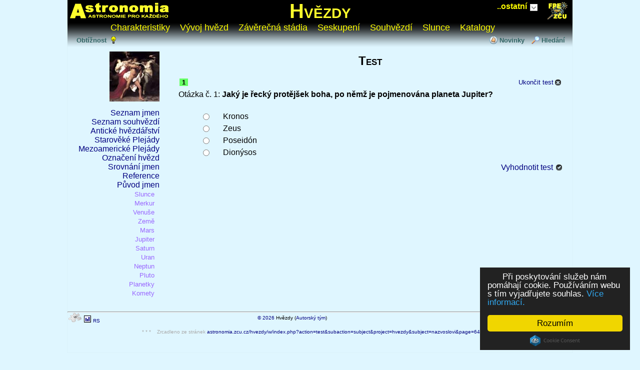

--- FILE ---
content_type: text/html; charset=UTF-8
request_url: https://hvezdy.astro.cz/w/index.php?action=test&subaction=subject&project=hvezdy&subject=nazvoslovi&page=648
body_size: 6955
content:


<!DOCTYPE html PUBLIC "-//W3C//DTD XHTML 1.0 Strict//EN" "https://www.w3.org/TR/xhtml1/DTD/xhtml1-strict.dtd">
<html xmlns="https://www.w3.org/1999/xhtml">
<head>
<meta http-equiv="Content-language" content="cs" />
<meta http-equiv="Content-Type" content="text/html; charset=utf-8" />
<meta http-equiv="Content-Script-Type" content="text/javascript" />
<meta http-equiv="Content-Style-Type" content="text/css" />
<meta http-equiv="expires" content="Thu, 1 Jan 2009 00:00:00 GMT" />
<meta http-equiv="pragma" content="cache" />
<meta name="description" content="Hvězdy - multimediální učební text" />
<meta name="keywords" content="hvězdy, Slunce, Hipparcos, hvězdokupy, exoplanety, charakteristiky, vývoj hvězd, seskupení, souhvězdí, katalogy" lang="cs" />
<meta name="copyright" content="Copyright &copy; 2009" />
<meta name="author" content="HTML code: Ota Kéhar" />
<meta name="robots" content="index,follow" />
<link rel="schema.DC" href="http://purl.org/dc/elements/1.1/" />
<meta name="DC.Title" content="Astronomia - astronomický server fakulty pedagogické ZČU" />
<meta name="DC.Subject" scheme="PHNK" content="hvězdy" />
<meta name="DC.Subject" scheme="PHNK" content="planety" />
<meta name="DC.Subject" scheme="PHNK" content="galaxie" />
<meta name="DC.Subject" scheme="PHNK" content="astrofoto" />
<meta name="DC.Subject" scheme="MDT_MRF" content="524.3" />
<meta name="DC.Subject" scheme="MDT_MRF" content="523" />
<meta name="DC.Subject" scheme="MDT_MRF" content="524.6/.7" />
<meta name="DC.Subject" scheme="MDT_MRF" content="(0.034.2)004.738.12" />
<meta name="DC.Subject" scheme="MDT_KON" content="523/524" />
<meta name="DC.Subject" scheme="DDC_CON" content="523" />
<meta name="DC.Description.abstract" content="Astronomický server přinášející ucelené informace o sluneční soustavě, planetách, hvězdách, mlhovinách, hvězdokupách, galaxií apod." />
<meta name="DC.Publisher" content="Západočeská univerzita" />
<meta name="DC.Date" scheme="W3C-DTF" content="2006-01-01" />
<meta name="DC.Type" scheme="DCMIType" content="Text" />
<meta name="DC.Format" scheme="IMT" content="text/html" />
<meta name="DC.Format.medium" content="computerFile" />
<meta name="DC.Identifier" content="https://astronomia.zcu.cz/" />
<meta name="DC.Identifier" scheme="URN" content="URN:NBN:cz-nk2007322" />
<meta name="DC.Language" scheme="RFC3066" content="cze" />
<script type="text/javascript" src="https://hvezdy.astro.cz/w/tools/jquery/jquery-1.7.2.min.js"></script>
<script type="text/javascript" src="https://hvezdy.astro.cz/w/tools/jquery/jquery.autocomplete.pack.js"></script><script type="text/javascript" src="https://hvezdy.astro.cz/w/tools/jquery/jquery.cookie.js"></script><script type="text/javascript" src="https://hvezdy.astro.cz/w/tools/jquery/jquery-ui-1.7.2.custom.min.js"></script><script type="text/javascript" src="https://hvezdy.astro.cz/w/tools/jquery/jquery.livequery.js"></script><script type="text/javascript" src="https://hvezdy.astro.cz/w/tools/jquery/wz_jsgraphics.js"></script><script type="text/javascript" src="https://hvezdy.astro.cz/w/tools/highslide/highslide.packed.js"></script>
<link rel="stylesheet" type="text/css" href="https://hvezdy.astro.cz/w/tools/highslide/highslide.css" />
<script type="text/javascript">
/* <![CDATA[ */
    // override Highslide settings here
    // instead of editing the highslide.js file
    hs.graphicsDir = 'https://hvezdy.astro.cz/w/tools/highslide/graphics/';
	  hs.lang.loadingText = 'Nahrávám...';
    hs.lang.loadingTitle = 'Kliknutím zrušíte';
    hs.lang.focusTitle = 'Klikněte pro přesunutí do popředí';
    hs.lang.fullExpandTitle = 'Rozbalte do skutečné velikosti (f)';
    hs.lang.creditsText = 'Powered by <i>Highslide JS<\/i>';
    hs.lang.creditsTitle = 'Přejít na Highslide JS';
    hs.lang.restoreTitle = 'Kliknutím zavřete obrázek, klikněte a přetáhněte. Použijte šipky pro další a předchozí.';
    hs.numberOfImagesToPreload = 0;
    hs.showCredits = false;
    hs.zIndexCounter = 52001;
    if (hs.registerOverlay) {
     hs.registerOverlay({
      thumbnailId: null, overlayId: 'controlbar', position: 'top right', hideOnMouseOut: true
      });    }
/* ]]> */
</script>
<title>Hvězdy - Názvosloví - Test</title>
<link rel="shortcut icon" type="image/vnd.microsoft.icon" href="https://astronomia.zcu.cz/obr/_main/favicon.ico" />
<link rel="stylesheet" type="text/css" href="https://hvezdy.astro.cz/w/styly.css" media="screen,print" />
<link rel="stylesheet" type="text/css" href="https://hvezdy.astro.cz/w/styly.css" media="projection" />
<link rel="stylesheet" type="text/css" href="https://hvezdy.astro.cz/w/print.css" media="print" />
<link rel="stylesheet" href="https://hvezdy.astro.cz/w/tools/jquery/jquery.autocomplete.css" type="text/css" />
<link rel="stylesheet" href="https://hvezdy.astro.cz/w/tools/jquery/jquery-ui-1.7.2.custom.css" type="text/css" />
   <style type="text/css">
   /*<![CDATA[*/ 
	#menu-lista	{background-image: url("/obr/_main/prechod.png");}
	#moje .close {background:url("/obr/_main/close.gif") no-repeat 100% 1px;}
   /*]]>*/
   </style>
<!--[if IE]>
   <style type="text/css" media="screen">
   /*<![CDATA[*/ 
	.ulhlavni {padding-left: 3em;}
	ul#nav li ul {left: 10px; top: 20px;}
	#menu-lista	{background-image: url("/obr/_main/prechodie.png");}
	#ikona {margin-bottom: 10px;}
  #main {margin: 0; padding: 0;}
  #main-content {padding: 0 1em 0 0.1em;}
  .projekty-dalsi {padding-top: 10px;}
  .admin-left-li-edit {left: 0.8em;}
  #admin-project-edit {margin-right:-1em;}
  .tisk {display: none;}
   /*]]>*/
   </style>
<style type="text/css" media="screen">
/*<![CDATA[*/          /* uprave varovani ze souboru \w\tools\jquery\jquery-ui-1.7.2.custom.css */
.ui-helper-zfix {filter:Alpha(Opacity=0);}    /*18*/
.ui-state-disabled, .ui-widget-content .ui-state-disabled {filter:Alpha(Opacity=35);}  /*74*/
.ui-priority-secondary, .ui-widget-content .ui-priority-secondary {filter:Alpha(Opacity=70);} /*76*/
.ui-widget-overlay {filter:Alpha(Opacity=30);}  /*282*/
.ui-widget-shadow {filter:Alpha(Opacity=30);}/*283*/
.ui-accordion .ui-accordion-header {zoom: 1;} /*285*/
.ui-datepicker-cover {filter: mask(); /*must have*/} /*347*/
.ui-dialog .ui-dialog-content {zoom: 1;} /*360*/
.ui-tabs { zoom: 1; } /*398*/
/*]]>*/
</style>
<script type="text/javascript">	$(document).ready(function(){
		$('li.headlink').hover(
			function() { $('ul', this).css('display', 'block');},
			function() { $('ul', this).css('display', 'none'); });
	});</script>
<![endif]-->


<script type="text/javascript">
/* <![CDATA[ */
var ClickedID = 'None';
var SelectedID = null;
var ComplexityID = null;
var ComplexityClass = null;
var TestID = null;
var Complex = null;
var COOKIE_NAME = 'astro_complex';
var mojeTestOtazka = 0;
var mojeTestResult = new Array();
var mojeTestTime = '1769106192';
var sroot = 'https://hvezdy.astro.cz/w/';
var sgetProject = 'hvezdy';
var sgetSubject = 'nazvoslovi';
var spage_num = '';
var sgetPageEdit = '648';
var sgetSubaction = 'subject';
var sgetAction = 'test';


var mojeTest = new Array('148');
var SetUrl = function(prom)
{
 $(function(){
  if (prom != "")
  {
   $('#'+TestID+'pridat').text('Změnit');
   $('#'+TestID+'zobrazit a').attr('href',prom);
   $('#'+TestID+'zobrazit').show();
   $('#'+TestID+'smazat').show();
   $('#'+TestID+'input').val(prom);
  }
 });
};
/* ]]> */
</script>


<script type="text/javascript" src="https://hvezdy.astro.cz/w/tools/js/astro-compiled.js"></script>
<script type="text/javascript" src="https://hvezdy.astro.cz/w/tools/js/astrotesty-compiled.js"></script>
<script type="text/javascript" src="https://hvezdy.astro.cz/w/tools/js/astro1-compiled.js"></script>

<!-- Begin Cookie Consent plugin by Silktide - http://silktide.com/cookieconsent -->
<script type="text/javascript">
    window.cookieconsent_options = {"message":"Při poskytování služeb nám pomáhají cookie. Používáním webu s tím vyjadřujete souhlas.","dismiss":"Rozumím","learnMore":"Více informací.","link":"https://astronomia.zcu.cz/planety/pravo#cookie","theme":"dark-floating"};
</script>

<script type="text/javascript" src="//cdnjs.cloudflare.com/ajax/libs/cookieconsent2/1.0.9/cookieconsent.min.js"></script>
<!-- End Cookie Consent plugin -->

<!-- https://www.smartlook.com/app/dashboard -->
<script type="text/javascript">
    window.smartlook||(function(d) {
    var o=smartlook=function(){ o.api.push(arguments)},h=d.getElementsByTagName('head')[0];
    var c=d.createElement('script');o.api=new Array();c.async=true;c.type='text/javascript';
    c.charset='utf-8';c.src='//rec.smartlook.com/recorder.js';h.appendChild(c);
    })(document);
    smartlook('init', 'b01ae64ee98723cd052a48e9c64f7453cd4e1493');
</script>

</head>
<body>
<div id="content">
<div id="menu">
<div id="menu-nadpis">
<div id="astronomia">
<a href="https://astronomia.zcu.cz"><img src="/obr/_main/astronomia.gif" alt="Astronomia" title="Astronomia" class="bezramecku" /></a>
</div>
<div id="odkazy">
<div style="float: left;" id="projekty"><div title="Ostatní projekty na těchto stránkách" id="ostatni">..ostatní<div class="projekty-dalsi"><img id="extTab-close" src="/obr/_main/close.gif" alt="Zavřít" title="Zavřít" /><a href="https://astronomia.zcu.cz/astronomove/" title="Astronomové" style="background: url(/obr/_main/astronomove.png)">Astronomové</a><a href="https://astronomia.zcu.cz/katalogy/" title="Astronomické katalogy" style="background: url(/obr/_main/katalogy.png)">Katalogy</a><a href="https://astronomia.zcu.cz/kosmolety/" title="Kosmické lety" style="background: url(/obr/_main/kosmolety.png)">Kosmické lety</a><a href="https://astronomia.zcu.cz/astrofoto/" title="Astronomická fotografie" style="background: url(/obr/_main/astrofoto.png)">Astrofoto</a><a href="https://planety.astro.cz/" title="Planety sluneční soustavy" style="background: url(/obr/_main/planety.png)">Planety</a><a href="https://objekty.astro.cz/" title="Mlhoviny, hvězdokupy, galaxie" style="background: url(/obr/_main/objekty.png)">Galaxie</a></div></div></div><a href="https://www.fpe.zcu.cz"><img src="/obr/_main/logo_fpe_zcu.gif" alt="Fakulta pedagogická ZČU" title="Fakulta pedagogická ZČU" class="bezramecku" /></a>
</div>
<span><a href="https://hvezdy.astro.cz/" class="h1-nadpis" style="z-index: 100;">Hvězdy</a></span>
  </div>
  <div id="menu-lista">
<div style="height: 22px;"><ul id="nav" class="ulhlavni">
<li class="headlink" id="menu_51"><a href="https://hvezdy.astro.cz/charakteristiky/" class="menu">Charakteristiky</a><ul class="submenu"><li id="podmenu_52"><a href="https://hvezdy.astro.cz/charakteristika/">Charakteristiky hvězd</a></li><li id="podmenu_53"><a href="https://hvezdy.astro.cz/diagram/">HR diagram</a></li><li id="podmenu_54"><a href="https://hvezdy.astro.cz/zareni/">Zdroje záření hvězd</a></li><li id="podmenu_55"><a href="https://hvezdy.astro.cz/sireni/">Šíření energie ve hvězdách</a></li></ul></li><li class="headlink" id="menu_56"><a href="https://hvezdy.astro.cz/vyvoj/" class="menu">Vývoj&nbsp;hvězd</a><ul class="submenu"><li id="podmenu_57"><a href="https://hvezdy.astro.cz/vznik/">Vznik hvězd</a></li><li id="podmenu_58"><a href="https://hvezdy.astro.cz/hp/">Hvězdy na hlavní posloupnost</a></li><li id="podmenu_59"><a href="https://hvezdy.astro.cz/promenne/">Proměnné hvězdy</a></li><li id="podmenu_60"><a href="https://hvezdy.astro.cz/tesne/">Vývoj těsných dvojhvězd</a></li><li id="podmenu_61"><a href="https://hvezdy.astro.cz/stadia/">Závěrečná stádia</a></li></ul></li><li class="headlink" id="menu_62"><a href="https://hvezdy.astro.cz/stadia/" class="menu">Závěrečná&nbsp;stádia</a><ul class="submenu"><li id="podmenu_63"><a href="https://hvezdy.astro.cz/trpaslik/">Bílí trpaslíci</a></li><li id="podmenu_64"><a href="https://hvezdy.astro.cz/neutron/">Neutronové hvězdy</a></li><li id="podmenu_65"><a href="https://hvezdy.astro.cz/dira/">Černé díry</a></li></ul></li><li class="headlink" id="menu_66"><a href="https://hvezdy.astro.cz/seskupeni/" class="menu">Seskupení</a><ul class="submenu"><li id="podmenu_67"><a href="https://hvezdy.astro.cz/dvojhvezdy/">Dvojhvězdy</a></li><li id="podmenu_68"><a href="https://hvezdy.astro.cz/hvezdokupy/">Hvězdokupy</a></li><li id="podmenu_69"><a href="https://hvezdy.astro.cz/exoplanety/">Exoplanety</a></li></ul></li><li class="headlink" id="menu_70"><a href="https://hvezdy.astro.cz/souhvezdi/" class="menu">Souhvězdí</a></li><li class="headlink" id="menu_89"><a href="https://hvezdy.astro.cz/slunce/" class="menu">Slunce</a></li><li class="headlink" id="menu_71"><a href="https://hvezdy.astro.cz/katalogy/" class="menu">Katalogy</a><ul class="submenu"><li id="podmenu_72"><a href="https://hvezdy.astro.cz/hipparcos/">Katalog HIPPARCOS a SIMBAD</a></li><li id="podmenu_96"><a href="https://hvezdy.astro.cz/gliese/">Glieseho katalog</a></li><li id="podmenu_83"><a href="https://hvezdy.astro.cz/exoplanety/102-katalogy-exoplanet">Katalogy exoplanet</a></li><li id="podmenu_90"><a href="https://objekty.astro.cz/katalogy/2003-katalogy">Katalogy objektů</a></li><li id="podmenu_91"><a href="https://planety.astro.cz/planetky/1815-seznam-planetek">Seznam planetek</a></li><li id="podmenu_73"><a href="https://hvezdy.astro.cz/nazvoslovi/">Názvosloví</a></li></ul></li></ul>
</div><div id="listicka">
 <div id="obtiznost"><a href="#" id="obtiznost-a" class="podmenu" title="Zvolení obtížnosti textu"><span id="obtiznost-stav" title="Aktuální nastavení obtížnosti"></span>Obtížnost</a><div id="obtiznost-div" class="dialog-div" style="left:0px;"><img id="obtiznost-close" class="dialog-close" src="/obr/_main/close.gif" alt="Zavřít" title="Zavřít" /><span class="bar">&nbsp;Vyberte obtížnost textu</span><div style="margin: 5px; font-size: small;"><ul><li><div id="obtiznost-nastavit-zs" class="obtiznost-nastavit"><b>ZŠ - základní škola</b></div><small>(vhodné pro žáky základních škol)</small></li><li><div id="obtiznost-nastavit-ss" class="obtiznost-nastavit"><b>SŠ - střední škola</b></div><small>(vhodné pro studenty středních škol)</small></li><li><div id="obtiznost-nastavit-vs" class="obtiznost-nastavit"><b>VŠ - vysoká škola</b></div><small>(rozšířené informace pro studenty vysokých škol)</small></li><li><div id="obtiznost-nastavit-null" class="obtiznost-nastavit"><b>bez omezení</b></div></li></ul><p class="bezodsazeni" style="font-size: x-small;">Tato funkce je na stránkách Astronomia nová a texty zatím nejsou označené obtížností...</p></div></div></div> <span id="novinky"><a href="https://hvezdy.astro.cz/novinky" class="podmenu" title="Seznam posledních změn">Novinky</a></span>
 <div id="hledani"><a href="https://hvezdy.astro.cz/hledani" class="podmenu" title="Hledání">Hledání</a><div id="hledani-div" class="dialog-div" style="right:0px;"><img id="hledani-close" class="dialog-close" src="/obr/_main/close.gif" alt="Zavřít" title="Zavřít" /><span class="bar">&nbsp;Zadejte text, který chcete hledat</span><div style="margin: 5px; font-size: small;"><form id="form_hledani" method="get" action="https://hvezdy.astro.cz/w/index.php" enctype="application/x-www-form-urlencoded"><p style="margin: 20px auto 20px auto; text-align: center; text-indent: 0px; width: 260px;"><input type="hidden" name="action" value="search" /><input type="hidden" name="project" value="hvezdy" /><input type="hidden" name="subject" value="hledani" /><input type="text" id="form_text" name="form_text" size="40" value="" /><span style="float: right; font-size: x-small;"><input type="checkbox" name="slovo" value="cele" style="margin-top: 5px;" /> celá slova</span><br /><input type="submit" value="Hledej" style="margin-top: 5px;" /></p></form></div></div></div>
</div>
</div>
</div>
<div id="page">
<div id="sidebar">
<div id="sidebar-content">
<img src="/obr/_ilustrace/hvezdy/nazvoslovi.jpg" style="width: 100px; height: 100px;" alt="Ikonka" title="Ilustrační snímek" class="bezramecku" id="ilustrace" /><br /><div id="left-menu"><ul id="menu_left">
<li id="leftmenu_82"><a href="https://hvezdy.astro.cz/nazvoslovi/145-seznam-jmen" class="MenuLeftNormal" style="margin-right: 0px;">Seznam&nbsp;jmen</a></li>
<li id="leftmenu_83"><a href="https://hvezdy.astro.cz/nazvoslovi/146-seznam-souhvezdi" class="MenuLeftNormal" style="margin-right: 0px;">Seznam&nbsp;souhvězdí</a></li>
<li id="leftmenu_84"><a href="https://hvezdy.astro.cz/nazvoslovi/147-anticke-hvezdarstvi" class="MenuLeftNormal" style="margin-right: 0px;">Antické&nbsp;hvězdářství</a></li>
<li id="leftmenu_85"><a href="https://hvezdy.astro.cz/nazvoslovi/148-staroveke-plejady-jako-nebeske-sedmero" class="MenuLeftNormal" style="margin-right: 0px;">Starověké&nbsp;Plejády</a></li>
<li id="leftmenu_86"><a href="https://hvezdy.astro.cz/nazvoslovi/149-mesic-plejady-a-mars-v-mezoamericke-astronomii" class="MenuLeftNormal" style="margin-right: 0px;">Mezoamerické&nbsp;Plejády</a></li>
<li id="leftmenu_87"><a href="https://hvezdy.astro.cz/nazvoslovi/150-oznaceni-hvezd" class="MenuLeftNormal" style="margin-right: 0px;">Označení&nbsp;hvězd</a></li>
<li id="leftmenu_88"><a href="https://hvezdy.astro.cz/nazvoslovi/151-srovnani-jmen-teles-slunecni-soustavy-dle-recke-a-rimske-mytologie" class="MenuLeftNormal" style="margin-right: 0px;">Srovnání&nbsp;jmen</a></li>
<li id="leftmenu_89"><a href="https://hvezdy.astro.cz/nazvoslovi/152-reference" class="MenuLeftNormal" style="margin-right: 0px;">Reference</a></li>
<li id="leftmenu_90"><a href="https://hvezdy.astro.cz/nazvoslovi/153-puvod-jmen-teles-slunecni-soustavy" class="MenuLeftNormal" style="margin-right: 0px;">Původ&nbsp;jmen</a></li>
<li id="leftmenu_91"><a href="https://hvezdy.astro.cz/nazvoslovi/154-slunce" class="MenuLeftSmall" style="margin-right: 10px;">Slunce</a></li>
<li id="leftmenu_92"><a href="https://hvezdy.astro.cz/nazvoslovi/155-merkur" class="MenuLeftSmall" style="margin-right: 10px;">Merkur</a></li>
<li id="leftmenu_93"><a href="https://hvezdy.astro.cz/nazvoslovi/156-venuse" class="MenuLeftSmall" style="margin-right: 10px;">Venuše</a></li>
<li id="leftmenu_94"><a href="https://hvezdy.astro.cz/nazvoslovi/157-zeme" class="MenuLeftSmall" style="margin-right: 10px;">Země</a></li>
<li id="leftmenu_95"><a href="https://hvezdy.astro.cz/nazvoslovi/159-mars" class="MenuLeftSmall" style="margin-right: 10px;">Mars</a></li>
<li id="leftmenu_96"><a href="https://hvezdy.astro.cz/nazvoslovi/162-jupiter" class="MenuLeftSmall" style="margin-right: 10px;">Jupiter</a></li>
<li id="leftmenu_97"><a href="https://hvezdy.astro.cz/nazvoslovi/211-saturn" class="MenuLeftSmall" style="margin-right: 10px;">Saturn</a></li>
<li id="leftmenu_98"><a href="https://hvezdy.astro.cz/nazvoslovi/249-uran" class="MenuLeftSmall" style="margin-right: 10px;">Uran</a></li>
<li id="leftmenu_99"><a href="https://hvezdy.astro.cz/nazvoslovi/269-neptun" class="MenuLeftSmall" style="margin-right: 10px;">Neptun</a></li>
<li id="leftmenu_100"><a href="https://hvezdy.astro.cz/nazvoslovi/278-pluto" class="MenuLeftSmall" style="margin-right: 10px;">Pluto</a></li>
<li id="leftmenu_101"><a href="https://hvezdy.astro.cz/nazvoslovi/280-planetky" class="MenuLeftSmall" style="margin-right: 10px;">Planetky</a></li>
<li id="leftmenu_102"><a href="https://hvezdy.astro.cz/nazvoslovi/303-komety" class="MenuLeftSmall" style="margin-right: 10px;">Komety</a></li>
</ul></div></div>
</div>
<div id="main"><div id="main-content">
<h1 style="position: relative;">Test</h1><div id="page-content"><form action="#" id="test-form-main"><table border="0" id="test-table-main" style="width: 100%;"><tr><td style="width: 90%;"><div id="test-div-otazky"></div></td><td style="width: 150px; text-align: right;"><span id="test-span-ukoncit" title="Ukončit testování bez vyhodnocení">Ukončit&nbsp;test<span id="test-span-ukoncit-obr"></span></span></td></tr><tr><td colspan="2"><table style="width: 100%;" border="0"><tr><td colspan="3" style="padding-bottom: 20px;">Otázka č. <span id="test-span-otazka-cislo"></span>: <span id="test-span-otazka-text"></span></td></tr><tr><td id="test-span-otazka-obr" style="width: 50px;"></td><td style="vertical-align: top; width: 95%;"><table style="width: 100%;" border="0" class="test-table-odpovedi"><tr><td style="width: 20px;"><input type="radio" name="test-odpoved" id="test-odpoved-a" /></td><td style="width: 0px; font-style: italic;"></td><td><span id="test-span-odp-a"></span></td><td><span id="test-span-obr-a"></span></td></tr><tr><td><input type="radio" name="test-odpoved" id="test-odpoved-b" /></td><td style="font-style: italic;"></td><td><span id="test-span-odp-b"></span></td><td><span id="test-span-obr-b"></span></td></tr><tr><td><input type="radio" name="test-odpoved" id="test-odpoved-c" /></td><td style="font-style: italic;"></td><td><span id="test-span-odp-c"></span></td><td><span id="test-span-obr-c"></span></td></tr><tr><td><input type="radio" name="test-odpoved" id="test-odpoved-d" /></td><td style="font-style: italic;"></td><td><span id="test-span-odp-d"></span></td><td><span id="test-span-obr-d"></span></td></tr></table></td></tr></table></td></tr><tr><td colspan="3" style="text-align: right;"><span id="test-span-dalsi" title="Další testová otázka">..další<span id="test-span-dalsi-obr"></span></span><span id="test-span-vyhodnotit" title="Vyhodnocení testu">Vyhodnotit test<span id="test-span-vyhodnotit-obr"></span></span></td></tr></table></form><div id="test-div-result"></div></div><div class="infobar"></div></div></div>
<hr class="linka" />
<div id="paticka">
 <div class="vlevo">
  <a href="https://hvezdy.astro.cz/pravo"><img src="/obr/_main/wiki_letter_w.gif" alt="Autorské právo" title="Podmínky upravující použitelnost dat na tomto serveru." class="wiki" /></a>

<a href="#"><img src="/obr/_main/hit.gif" alt="NAVRCHOLU.CZ" title="" class="navrcholu" /></a>
  <a href="https://hvezdy.astro.cz/w/index.php?action=login&amp;project=hvezdy&amp;title=" title="Přihlášení" style="font-size: x-small;" class="netisk" rel="nofollow">RS</a>
 </div>

<div class="pat-w3c"> 
   <span class="w3cb"><a href="https://validator.w3.org/check/referer"><span class="w3c">W3C</span> <span class="spec">XHTML 1.0</span></a></span>
   <span class="w3cb"><a href="https://jigsaw.w3.org/css-validator/check/referer"><span class="w3c">W3C</span> <span class="spec">CSS</span></a></span>
   <a href="https://hvezdy.astro.cz/rss.xml" class="rss" title="RDF (Resource Description Framework) Site Sumary kanál">RSS</a>
</div>

 <span id="copy"><a href="https://hvezdy.astro.cz/pravo/">&copy; 2026</a> Hvězdy (<a href="https://hvezdy.astro.cz/autorsky-tym">Autorský tým</a>)</span>
</div>

<div style="margin-top: 15px; text-align: center; font-size: x-small; color: #AAAAAA;">* * *&nbsp;&nbsp;&nbsp;&nbsp;Zrcadleno ze stránek <a href="https://astronomia.zcu.cz/hvezdy/w/index.php?action=test&amp;subaction=subject&amp;project=hvezdy&amp;subject=nazvoslovi&amp;page=648">astronomia.zcu.cz/hvezdy/w/index.php?action=test&amp;subaction=subject&amp;project=hvezdy&amp;subject=nazvoslovi&amp;page=648</a>&nbsp;&nbsp;&nbsp;&nbsp;* * *</div>
</div>

<div class="tisk">
Vytištěno ze stránky projektu Hvězdy (<a href="https://hvezdy.astro.cz/w/index.php?action=test&amp;subaction=subject&amp;project=hvezdy&amp;subject=nazvoslovi&amp;page=648">hvezdy.astro.cz/w/index.php?action=test&amp;subaction=subject&amp;project=hvezdy&amp;subject=nazvoslovi&amp;page=648</a>)</div>


<div id="loading">Nahrávám...</div>

<div id="controlbar" class="highslide-overlay controlbar">
<a href="#" class="previous" onclick="return hs.previous(this)" title="Předchozí (šipka vlevo)"></a>
<a href="#" class="next" onclick="return hs.next(this)" title="Další (šipka vpravo)"></a>
<a href="#" class="highslide-move" onclick="return false" title="Kliknutím a tažením lze přesunout"></a>
<a href="#" class="close" onclick="return hs.close(this)" title="Zavřít"></a>
</div>
</div>
<script type="text/javascript">
var gaJsHost = (("https:" == document.location.protocol) ? "https://ssl." : "http://www.");
document.write(unescape("%3Cscript src='" + gaJsHost + "google-analytics.com/ga.js' type='text/javascript'%3E%3C/script%3E"));
</script>
<script type="text/javascript">
try{
var pageTracker = _gat._getTracker("UA-390843-1");
pageTracker._trackPageview();
} catch(err) {}
</script>
</body>
</html>


--- FILE ---
content_type: text/html; charset=UTF-8
request_url: https://hvezdy.astro.cz/w/inc/ajax/testy.php
body_size: 142
content:
Jaký je řecký protějšek boha, po němž je pojmenována planeta Jupiter?<|><|>4<|>Kronos<|><|>1<|>Zeus<|><|>3<|>Poseidón<|><|>2<|>Dionýsos<|>

--- FILE ---
content_type: text/css
request_url: https://hvezdy.astro.cz/w/styly.css
body_size: 7483
content:
body {margin: 0 0 50px 0; padding: 0; background: #DFF6FF;
	  color: #000000; width: auto;}
body, p, li, td {font-family: Arial, sans-serif;}

h1 {font-weight: 900; font-variant: small-caps; font-size: x-large;     
    font-family: Arial, sans-serif; text-align: center; margin-top: 5px;
    position: relative;}
h2 {font-weight: bold; font-size: large; font-family: Arial, sans-serif;
	margin-left: 15px; text-align: left;}
h3 {font-size: medium; font-family: Arial, sans-serif; margin-left: 25px;
	text-align : left;}

p {margin-top: 2px; margin-bottom: 2px; text-indent: 30px;}

#content {width: 1010px; margin: 0 auto 0 auto;
          border-left: 1px #DBF2FA solid;
          border-right: 1px #DBF2FA solid;
          border-bottom: 1px #DBF2FA solid;}

#menu {border: 0px solid black; text-align: center; position: relative;}
#menu-nadpis {height: 2.7em; min-height: 45px; background-color: #000000; white-space: nowrap;}

#menu-lista {background-color: #DFF6FF; background-repeat: repeat-x; height: 3em;
             min-height: 50px; clear: both;}

#astronomia {position: absolute; top: 4px; left: 5px; /*display: none;*/}
#odkazy {position: absolute; top: 4px; right: 10px;}

#projekty {background: transparent url(/obr/_main/nextTab-box2.gif) no-repeat scroll 100% 90%;
           margin-right: 20px;}
#ostatni {cursor: pointer; padding-right: 21px; color: #FFFF00; font-weight: bold; outline: none;
          z-index: 10000;}
#ostatni:hover {text-decoration: underline;}
#extTab-close {cursor: pointer; position: absolute; right: 4px; top: 4px;}
.projekty-dalsi {display: none; position: absolute; border: 2px #FFAE00 solid;
                 top: 1px; right: 56px; text-align: left;
                 padding-top: 0px; padding-left: 5px; padding-right: 10px;
                 background-color: rgb(102,51,51); width: 9em; z-index: 9000;}
.projekty-dalsi a:hover	{color: #FFFF00;}
.projekty-dalsi a:visited	{color: #FFFF00;}
.projekty-dalsi a {display: block; margin-top: 10px; color: #FFFF00 !important; font-weight: bold;
                   margin-bottom: 10px; padding: 5px 5px 10px 5px;
                   width: 78%; border: 1px solid yellow; outline: none;}

#copy {font-size: x-small;}

#sidebar {float: left; width: 200px; margin: 0; padding: 0;}
#sidebar-content {margin: 0 0 20px 0; padding: 0.5em 1em; text-align: right;}

#main {margin: 0 0 0 200px; padding: 0;}
#main-content {margin: 0; padding: 0.5em 1em; text-align: justify;}

#paticka {text-align: center;}

#drobek {font-family: Arial,sans-serif; text-align: right; font-size: x-small;}
#drobek span {font-family: 'MS Sans Serif',Geneva,sans-serif; font-weight: bold;}

.projekt1 {width: 100px; height: 44px; border: 0; }

.ikona {border: 0;}
.bezramecku {border: 0;}
.vpravo {float: right;}
.vlevo {float: left;}
.validHTML {border: 0pt none; width: 88px; height: 31px;}
.validCSS {border: 0pt none; width: 88px; height: 31px;}
.wiki {border: 0pt none; height: 20px;}
.navrcholu {border: 0pt none;}
.tisk {visibility: hidden;}
.offline {visibility: hidden; position: absolute; right: 0; top: 0}
hr.cistic {clear: both; height: 1px; border: none; margin: -1em 0 0 0;
		 visibility: hidden; background-color: #000000;}
hr.linka {clear: both; margin-bottom: 0; margin-top: 30px;}

/* formatovani obrazku */
.obr {text-align: center; margin: 10px;}
.obr img {border: 0px solid black;}
.obr div {font-style: italic; font-size: small; max-width: 450px; 
		margin: 0px auto 0px auto; text-align: center;}
.tobr {margin: 0px auto 0px auto;}

.obr_width img {border: 0px solid black; width: 150px;}
.obr_male img {border: 0px solid black; width: 50px;}

/* formatovani tabulky */
.tseznam {margin-left: 25px;}
.tseznam td {vertical-align: top;}
.tseznam-r {text-align: right;}
.tseznam-c {text-align: center;}
.tseznam-l {text-align: left;}

.ngc {text-align: left;}
.ngc span {color: #003466; font-weight: bold;}

.tvyznam {margin: 20px; font-size: small;}
.sipka {font-family: 'MS Sans Serif',Geneva,sans-serif; font-weight: bold;}

.ttable {margin: 0px auto 0px auto;}
.ttable td {vertical-align: top;}
.ttable img {border: 0px solid black;}

.mtable {margin: 0px auto 0px auto; border: 1px solid #FFFFFF; border-collapse: collapse;}
.mtable td {vertical-align: middle; text-align: center; width: 160px; background-color: #C0C0C0;}
.mtable img {border: 0px solid black; margin: 5px;}
.textbox {border: #fae7e8 1px solid; font-family: Verdana,Arial,sans-serif; font-size: 8pt; height: 12px; width: 30px}
.button	{font-family: Verdana,Arial,sans-serif; font-weight: bold; font-size: 10px; background-color: #fae7e8; border-color: #fae7e8;border-width: 1px; border-style: solid;	height: 15px; width: 22px;}
.jitna {float: right; position: relative; top: 5px; color: #ffffff; font-size: small;}

.mtable1 {margin: 20px auto 0px auto; text-align: center;}

#mdata {width: 270px; border: 1px solid #000000; padding: 0;}
#mdata div {padding-left: 10px; background-color: #000000; color: #FFFFFF; height: 30px; font-size: 1.3em;}
#mdata p {padding-left: 10px; line-height: 1.4em; text-indent: 0px;}
#mdata hr {margin-left: 10px; margin-right: 10px;}
#mtext {padding-left: 10px;}

.tsouhv1 {margin: 0px auto 0px auto; text-align: center; background-color: #000000; 
		  font-size: small;}
.modre {color: #33CCFF;}
.zlute {color: #FFFF00;}
.zelene	{color: #00CC00;}
.tsouhv2 {margin: 0px auto 0px auto; text-align: center; border: 0px solid #000000; 
		  background-color: #000000; padding: 0;}
.tsouhv2 img {border: 0px solid #000000; padding: 0; margin: 0 0 -4px 0;}

.stred {text-align: center; margin: 0px auto 0px auto;}
.stred td {vertical-align: top;}

.tnadpis {vertical-align: top;}
.tnadpis div {font-size: large; font-weight: bold; margin-bottom: 20px; font-style: normal;}

.tsnimky {background-color: gray; text-align: center; font-size: large;}

.zpracovano {text-align: right; font-size: small;}

.nutnost {background-color: #f1ffa1;}

input.tlacitko {font-size: small; font-weight: bold;}

/* vsechny odkazy */
a {	font-family: Arial, sans-serif; text-decoration: none;}
a:link    {color: navy;}
a:visited {color: gray;}
a:active  {color: black;}
a:hover   {color: red; text-decoration: underline;}

/* hlavni nadpis projektu */
a.h1-nadpis {font-weight: 900; font-size: 40px; font-variant: small-caps; margin: 0; padding: 0;
			 font-family: Arial, sans-serif; color: #FFFF2C; top: 0em; position: relative; outline: none;}
a.h1-nadpis:hover	{color: #FFFF2C;}
a.h1-nadpis:visited	{color: #FFFF2C;}

/* hlavni polozky menu */
a.menu			{color: #FFFF00;}
a.menu:hover	{color: #FFFF00; text-decoration: none;}
a.menu:visited 	{color: #FFFF00;}

/* Novinky, Hledani */
a.podmenu			{color: #336666; text-decoration: none; font-weight: bold;
					 font-size: small;}
a.podmenu:hover		{color: #336666; text-decoration: underline;}
a.podmenu:visited 	{color: #336666;}

/* Leve menu hlavni polozky */
a.MenuLeftNormal   			{color: #000080;}
a.MenuLeftNormal:hover		{color: #000080;}
a.MenuLeftNormal:visited	{color: #000080;}

/* Leve menu vedlejsi polozky */
a.MenuLeftSmall				{color: #9966FF; font-size: small;}
a.MenuLeftSmall:hover		{color: #9966FF;}
a.MenuLeftSmall:visited		{color: #9966FF;}

.ulhlavni {font-family: Arial, sans-serif; padding: 0px; margin-top: 0px; margin-bottom: 0px;
		   margin-left: auto; margin-right: auto; color: #FFFF00; width: 50em; z-index: 500;
		   /*min-width: 560px;*/ /*border: 1px solid yellow;*/ position: relative; visibility: hidden;}
ul#nav ul {font-family: Arial, sans-serif; padding: 0px; margin: 0px;}
ul#nav li {list-style-type: none; padding-right: 10px; padding-left: 10px; float: left;
		   position: relative; width: auto; font-size: large;}
ul#nav li ul {width: 10px; display: none; position: absolute;}
ul#nav ul li {background-color: #DBF2FA; border-left: 1px solid navy; /*width: 12em;*/
			  padding-top: 2px; padding-bottom: 2px; text-align: left; font-size: small;
			  font-family: Arial, sans-serif; white-space: nowrap; letter-spacing: 0.5px;
        font-weight: bold;}
ul#nav li:hover ul {display: block}
ul#nav li.over ul {display: block}

.ulhlavni li ul a {color: navy;}

#anketa {/*float: left; */position: absolute; left: 5em; margin-left: 10px;}
#anketa a {padding-right: 20px; background: transparent url(/obr/_main/anketa.gif) no-repeat scroll 100% 90%;}

.dialog-div {/*display: none; */position: absolute; text-align:left; background-color:#E8F4FF;
             top:0px; border:2px solid #6699CC; z-index: 500;}
.obtiznost-nastavit {color: navy; cursor: pointer;}
.obtiznost-nastavit:hover {text-decoration: underline;}
.dialog-close {cursor: pointer; position: absolute; right: 4px; top: 4px;}
.bar{padding:4px 5px 5px 2px; display: block; font-size: medium; font-weight: bold; background: #C3E2FF;}

#hledani {text-align: right; /*width: 327px ! important;*/ top: 4px;
          position: absolute; /*float: right; */ right: 0; margin-right: 15px;}
#hledani a {padding-left: 20px; background: transparent url(/obr/_main/find.gif) no-repeat scroll 0% 90%; outline: none;}
#hledani-div {width:327px !important; display: none;}
#hledani-close {}

#obtiznost {position: absolute; left: 0.8em; top: 4px; margin-right: 10px; padding-left: 5px;}
#obtiznost-a {padding-right: 20px; background: transparent url(/obr/_main/zarovka.gif) no-repeat scroll +100% 90%;
              outline: none;}
#obtiznost-div {width:290px !important; display: none;}

#obtiznost-close {}

#testovani {position: absolute; left: 6.8em; top: 4px; margin-right: 15px;}
#testovani-a {padding-right: 25px; background: transparent url(/obr/_main/testy.gif) no-repeat scroll +100% 90%; outline: none;}
#testovani-div {width:330px !important; display: none;}
#testovani-div ul {padding-left: 15px; margin-left: 0;}
#testovani-close {}

#novinky {position: absolute; right: 6em; top: 4px; margin-left: 10px;}
#novinky a {padding-left: 20px; background: transparent url(/obr/_main/news.gif) no-repeat scroll 0% 90%;}

.maly {font-size: small;}
.bezodsazeni {text-indent: 0;}
.cerno {background-color: black; text-align: center;}

.pat-w3c {float: right; margin-top: 0px; margin-right: 5px;}
.w3cb {font-size: 10px;}
.w3cb a:link, .w3cb a:visited, .w3cb a:hover {
 border: 1px solid #ccc; background-color: #fc6; color: #000; text-decoration: none;}
.w3cb span.w3c {padding: 0px 0.4em 0px 0px; background-color: #fff; color: #0c479d;}
.w3cb a:hover {border: 1px solid #909090;}
.rss, a.rss:link, a.rss:visited {
  padding-left: 2px; padding-right: 2px; border-top: 1px solid #ffc8a4;
  border-right: 1px solid #7d3302; border-bottom: 1px solid #3f1a01;
  border-left: 2px solid #ff9a57; background-color: #f60; color: #fff;
  text-align: left; text-decoration: none; font-family: helvetica,arial,sans-serif;
  font-size: 10px;}

.soustava {margin: 0 auto 30px auto;}
.soustava td {text-align: center;}
.soustava div {text-align: center; font-size: 15px;
               margin-left: 5px; margin-right: 5px;
               margin-bottom: 2px; margin-top: 5px; padding: 0;
               font-variant: small-caps; font-weight: bold;}
.soustava div a {text-decoration: none;}
.soustava img {border: none;}
.meteo th {text-align: left;}

.soustava .dsou {font-variant: normal; font-size: xx-small; font-weight: normal;}

table.wtable {margin: 1em 1em 1em 0; background: #f9f9f9; border: 1px #aaa solid;
              border-collapse: collapse; margin: 0 auto 0 auto;}
table.wtable th, table.wtable td {  border: 1px #aaa solid; padding: 0.2em;}
table.wtable th {background: #f2f2f2; text-align: center;}

.wnadpis {text-align: center; font-size: large; font-weight: bold; margin-top: 20px;
          margin-bottom: 20px;}

table.charka {margin: 1em 1em 1em 0; background: #f9f9f9; border: 1px #aaa solid;
              border-collapse: collapse; margin: 0 auto 0 auto; width: 80%;}
table.charka th, table.charka td 
             {border: 1px #aaa solid; padding: 0.2em; font-size: small; 
              text-align: left;}
table.charka th {background: #f2f2f2; text-align: center;}

.zpet {padding: 1px 7px 2px 7px; border: outset 2px; text-decoration: none;
  background-color: #D4D0C8; color: #000000; font-size: small; margin-right: 10px;
  cursor: default; z-index: 10; font-weight: bold; margin-top: 10px;}
.zpet:hover {text-decoration: none; background-color: #D4D0C8; color: #000000; }

.admin {width: 100%; background-color: #333399; color: white; padding: 5px 0px 5px 0px; height: 18px; margin-bottom: 15px; position: relative;}
.admin a:hover, .admin a:visited, .admin a:link {color: yellow;}

.admin-menu-ul-mov {background-image: url(/obr/_main/icons-w.png);
                width: 16px; height: 16px; background-position: -160px -48px;
                background-repeat:no-repeat; top: 2px; cursor: move;
                display:block; overflow:hidden;margin-left:-0.8em; position:absolute;}
.admin-menu-li-mov {background-image: url(/obr/_main/icons.png);
                width: 16px; height: 16px; background-position: -128px -48px;
                background-repeat:no-repeat; top: 1px;cursor: move;
                display:block; overflow:hidden;margin-left:-1em; position:absolute;}
.admin-menu-ul-edit {background-image: url(tools/jquery/images/ui-icons_cd0a0a_256x240.png);
                     width: 16px; height: 16px; background-position: -176px -112px;
                     background-repeat:no-repeat; top: -8px; right: 0; cursor: pointer;
                     display:block; overflow:hidden;margin-right:0.1em; position:absolute;}
.admin-menu-ul-edit:hover {border: 1px solid #FFFF99; top: -9px; right: -1px;}
.admin-menu-li-edit:hover {border: 1px solid #3399FF; top: 0px; right: -1px;}
.admin-menu-li-edit {background-image: url(tools/jquery/images/ui-icons_cd0a0a_256x240.png);
                     width: 16px; height: 16px; background-position: -176px -112px;
                     background-repeat:no-repeat; top: 1px; right: 0; cursor: pointer;
                     display:block; overflow:hidden;margin-right:0.1em; position:absolute;}
.admin-left-li-mov {background-image: url(/obr/_main/icons.png);
                width: 16px; height: 16px; background-position: -128px -48px;
                background-repeat:no-repeat; top: 1px; left: 0; cursor: move;
                display:block; overflow:hidden;/*margin-left:-1em;*/ position:absolute;}
.admin-left-li-edit {background-image: url(tools/jquery/images/ui-icons_cd0a0a_256x240.png);
                     width: 16px; height: 16px; background-position: -176px -112px;
                     background-repeat:no-repeat; top: 1px; right: 0; cursor: pointer;
                     display:block; overflow:hidden; margin-right:-1em; position:absolute;}
.admin-left-li-edit:hover {border: 1px solid #3399FF; top: 0px; right: -1px;}

.admin-test-li-edit:hover {border: 1px solid #3399FF !important; top: 1px; right: 1px;}
.admin-test-li-edit {background-image: url(tools/jquery/images/ui-icons_cd0a0a_256x240.png);
                     width: 16px; height: 16px; background-position: -176px -112px;
                     background-repeat:no-repeat; top: 1px; left: -2.3em; cursor: pointer;
                     display:block; overflow:hidden;margin-right:0.1em; position:absolute;
                     border: 1px solid #DFF6FF !important;}


.textfield {
	font-size: 11px; color: #333333; background: #F7F7F7; border: 1px solid #CCCCCC;
	padding-left: 1px;
}

.err {color: #FF1100;
}
.submenu {}
.ui-sortable-placeholder {border: 1px dotted black; visibility: visible !important;
                          height: 14px !important; background-color: #FF99FF !important;}
#menu_left .ui-sortable-placeholder {height: 17px !important;}
.headlink.ui-sortable-placeholder {height: 20px !important;}
.ui-sortable-placeholder * {visibility: hidden;}

.dialog-user {font-size: small !important;}

#loading {background: url(tools/jquery/indicator.gif) left no-repeat; color: #369;
    display: none; font-weight: bold; margin: 1em 0; padding-left: 20px;
    position: absolute; top: 50%; left: 50%; z-index: 12000 !important;}
/*#dialog fieldset { padding:0; border:0; margin-top:25px; }*/
/*#dialog label, #dialog input { display:block; }*/
#dialog_edit, #dialog_insert, #dialog_complexity {display: none;}
#dialog_edit input.text, #dialog_insert input.text {margin-bottom:5px; width:95%; /*padding: .4em;*/ }
#dialog_edit p, #dialog_insert p, #dialog_complexity p {text-indent: 0; text-align: center;}
#dialog_project_edit {display: none;}

#dialog_left_edit, #dialog_left_insert, #dialog_project_edit {display: none;}
#dialog_left_edit input.text, #dialog_left_insert input.text, #dialog_project_edit input.text {margin-bottom:5px; width:95%; /*padding: .4em;*/ }
#dialog_left_edit p, #dialog_left_insert p, #dialog_project_edit p {text-indent: 0; text-align: center;}

#dialog_test_edit, #dialog_test_insert {display: none;}
#dialog_test_edit input.text, #dialog_test_insert input.text {margin-bottom:5px; width:95%; /*padding: .4em;*/ }
#dialog_test_edit p, #dialog_test_insert p {text-indent: 0; text-align: center;}

.menu-item-disable {/*border-top: 1px solid red; width: 15px !important; /*background-color: #C3E2FF;*/}
.admin-left-li-add {background-image: url(/obr/_main/icons.png); top: 5px; right: 0px; position: absolute;}
.admin-menu-li-add {background-image: url(/obr/_main/icons.png);}
.admin-menu-ul-add {background-image: url(/obr/_main/icons-w.png); top: 5px; position:absolute;}
.menu-item-disable a {font-size: x-small; font-style: italic; color: #000000 !important;
                      width: 16px; height: 16px; background-position: 0px -192px;
                      background-repeat:no-repeat; cursor: pointer;
                      display:block; overflow:hidden;/*margin-left:1em; */}
.admin-test-add {background-image: url(/obr/_main/icons.png);}

.menu-item-invisible {font-style: italic;}
.menu-item-invisible a {color: #C0C0C0 !important;}

#listicka {height: 25px; /*margin-top: 5px; */clear: both; position: relative; z-index: 30;}

/* Controlbar example */
.controlbar {
    background: url(/w/tools/highslide/graphics/controlbar4.gif);
    width: 167px;
    height: 34px;
}
.controlbar a {
    display: block;
    float: left;
    /*margin: 0px 0 0 4px;*/
    height: 27px;
}
.controlbar a:hover {
    background-image: url(/w/tools/highslide/graphics/controlbar4-hover.gif);
}
.controlbar .previous {
    width: 50px;
}
.controlbar .next {
    width: 40px;
    background-position: -50px 0;
}
.controlbar .highslide-move {
    width: 40px;
    background-position: -90px 0;
}
.controlbar .close {
    width: 36px;
    background-position: -130px 0;
}


/* Necessary for functionality */
.highslide-display-block {
    display: block;
}
.highslide-display-none {
    display: none;
}

/* ========================================== */

input#wpSave, input#wpDiff { margin-right:0.33em; }
.previewnote {
border-bottom:1px solid #AAAAAA;
color:#CC0000;
margin-bottom:1em;
padding-bottom:1em;
text-indent:3em;
font-size: small;
}

/* Edit section links */
.editsection {
	float: right;
	margin-left: 5px;
  font-size: small;
  font-weight: normal;
  color: black;
}

.lastmod {font-size: x-small; text-align: center; color: #808080;}
.viewcount {font-size: x-small; text-align: center; color: #808080;}
.infobar {margin-top: 15px;}

#menu_left {list-style: none; list-style-type: none; padding: 0; margin: 10px 0 0 0;}
#menu_left li {text-align: right; position: relative;}

#current_address, #current_address-menu {font-size: xx-small; color: #9F9F9F;}
#current_address span, #current_address-menu span {font-family: 'MS Sans Serif',Geneva,sans-serif; font-weight: bold;}

#project_current_address {font-size: xx-small; color: #9F9F9F;}
#project_current_address span {font-family: 'MS Sans Serif',Geneva,sans-serif; font-weight: bold;}

#obsah-stranky {position: relative;}
#toggleEditor {font-size: small; margin-left: 100px; outline: none;}
#readFromFile {font-size: small; position: absolute; right: 0; outline: none;}
#cke_editor1 {margin-top: 3px;}

.complexity     {background-image: url(/obr/_main/icons.png);
                 width: 16px; height: 16px; background-position: -144px -96px;
                 background-repeat:no-repeat; cursor: pointer;
                 display:none; overflow:hidden;}
.complexity-border {border: 1px solid #DFF6FF;}
                
.complexity-p   {margin-left: 1px; margin-top: 1px; float: left; opacity: 1 !important;}
.complexity-div {margin-top:7px; margin-left: 8px; float: left;}
.complexity-table {top: 1px; left: 1px; float: left;}
.complexity-h   {margin-top:16px; float: left;}
.complexity-li  {margin-top:-8px; margin-left: -21px; float: left; visibility: visible !important;}
.complexity-ul  {margin-top:1px; margin-left: 1px; float: left;}
.complexity-page {position: absolute; top: 0;}

#complexity-page-div {text-align: center; margin: 0 auto 10px auto; color: #0020C0;
                      padding: 5px; width: 80%; background-color: #CCFF66;
                      border: 1px solid #0033CC !important; font-size: small;}
#complexity-page-div span {cursor: pointer; margin-top: 5px; display: block; color: navy; font-weight: bold;}

.complex-zs {/*background-color: yellow; color: #BFBFBF;*/}
.complex-ss {/*background-color: red; color: #BFBFBF;*/}
.complex-vs {/*background-color: #CFCFCF; color: #BFBFBF;*/}
.complex-zs img, .complex-ss img, .complex-vs img {opacity: 0.5}

#complexity-a {outline: none;}
.complex-div-vs {outline: none; cursor: pointer; background: url(/obr/_main/expand_small.gif) no-repeat left top;
                 height: 16px; padding-left: 3em; padding-bottom: 2px; padding-top: 4px; font-size: x-small;
                 color: navy; width: 23em; display: none;}
.complex-div-vs:hover {text-decoration: underline;}

.complex-div-ss {outline: none; cursor: pointer; background: url(/obr/_main/expand_small.gif) no-repeat left top;
                 height: 16px; padding-left: 3em; padding-bottom: 2px; padding-top: 4px; font-size: x-small;
                 color: navy; width: 23em; display: none;}
.complex-div-ss:hover {text-decoration: underline;}

#pagehistory {list-style-type:square;}
#pagehistory li {font-size: small;}

#pagehistory .history-user {margin-left:0.6em; margin-right:0.5em;}
.minor {font-weight:bold;}
.newpage {font-weight:bold;}
span.comment {font-style:italic;}

.editwarning { background-color: #ffc; border: 3px double #FF0000; margin: 0 0 1em 0; padding: .5em 1em; }
.editwarning p {text-indent: 0; padding: 5px; font-size: small; text-align: center;}

.history-legend {font-size: small; padding-left: 25px;}

.on-top {z-index: 10000;}

.test_insert a, .test_edit a {outline: none; font-size: x-small;}

.admin-test-li-otazka {cursor: pointer; display: inline; color: navy;}
.admin-test-li-otazka:hover {text-decoration: underline;}
.admin-test-table {display: none;}
.admin-test-table td {font-size: small;}

.admin-test-zobrazit-vse {cursor: pointer;}
.admin-test-skryt-vse {cursor: pointer;}

.complex-zs-obr {background: url(/obr/_main/zakladni_skola_1.gif) no-repeat 1em top;}
.complex-zs-obr-hov {background: url(/obr/_main/zakladni_skola.gif) no-repeat 1em top;}
.complex-ss-obr {background: url(/obr/_main/stredni_skola_1.gif) no-repeat 1em top;}
.complex-ss-obr-hov {background: url(/obr/_main/stredni_skola.gif) no-repeat 1em top;}
.complex-vs-obr {background: url(/obr/_main/vysoka_skola_1.gif) no-repeat 1em top;}
.complex-vs-obr-hov {background: url(/obr/_main/vysoka_skola.gif) no-repeat 1em top;}

#obtiznost-stav {position: absolute; top: 18px; left: -2px; font-size: x-large; width: 2em;
                 height: 40px; margin: 0; padding-top: 5px; text-decoration: none !important;}

#test-span-dalsi {position: relative; padding-right: 20px; cursor: pointer; color: navy;}
#test-span-dalsi:hover {text-decoration: underline;}
#test-span-dalsi-obr {background-image: url(/obr/_main/icons.png);
                 width: 16px; height: 16px; background-position: -112px -192px;
                 background-repeat: no-repeat; cursor: pointer; right: 0; top: 1px;
                 overflow:hidden; display: block; position: absolute;}

#test-span-ukoncit {position: relative; padding-right: 17px; cursor: pointer; color: navy; font-size: small;}
#test-span-ukoncit:hover {text-decoration: underline;}
#test-span-ukoncit-obr {background-image: url(/obr/_main/icons.png);
                 width: 16px; height: 16px; background-position: -32px -192px;
                 background-repeat: no-repeat; cursor: pointer; right: 0; top: 0px;
                 overflow:hidden; display: block; position: absolute;}

.test-span-otazka-num {margin-left: 5px; margin-right: 5px; padding-left: 5px; padding-right: 5px; font-size: small; background-color: #D0D0D0;}

.test-span-otazka-active {background-color: #66FF66; font-weight: bold;}
.test-span-otazka-done {background-color: #FFFF66;}

#test-span-vyhodnotit {position: relative; padding-right: 20px; cursor: pointer; color: navy;}
#test-span-vyhodnotit:hover {text-decoration: underline;}
#test-span-vyhodnotit-obr {background-image: url(/obr/_main/icons.png);
                 width: 16px; height: 16px; background-position: -208px -192px;
                 background-repeat: no-repeat; cursor: pointer; right: 0; top: 1px;
                 overflow:hidden; display: block; position: absolute;}

#test-span-otazka-text {font-weight: bold;}

#test-span-otazka-obr img {height: 250px;}
.test-table-odpovedi td {vertical-align: top;}

#test-span-obr-a a, #test-span-obr-b a, #test-span-obr-c a, #test-span-obr-d a {font-size: small; color: navy;}
#test-span-obr-a a:visited, #test-span-obr-b a:visited, #test-span-obr-c a:visited, #test-span-obr-d a:visited {color: navy;}

.test-odpoved-dobre {/*background-color: #99FF66;*/ background: url(/obr/_main/test-ano.gif) no-repeat;}
.test-odpoved-spatne {/*background-color: #FF6633;*/background: url(/obr/_main/test-ne.gif) no-repeat;}

#test-span-odp-a {cursor: pointer;}
#test-span-odp-b {cursor: pointer;}
#test-span-odp-c {cursor: pointer;}
#test-span-odp-d {cursor: pointer;}

#admin-project-edit {background-image: url(tools/jquery/images/ui-icons_cd0a0a_256x240.png);
                     width: 16px; height: 16px; background-position: -176px -112px;
                     background-repeat:no-repeat; top: 1px; right: 0; cursor: pointer;
                     display:block; overflow:hidden; margin-right:-0.4em; position:absolute;}
#admin-project-edit:hover {border: 1px solid #3399FF; top: 0px; right: -1px;}

.hledani_anchor {text-decoration: underline; color: navy !important;}
.hledani_dalsi {color: navy !important;}

.script-neni {color: #FF0000; text-align: center; width: 50%; margin: 10px auto 10px auto; background-color: #CCFF66;
              border: 1px solid #0033CC !important; padding-top: 5px; padding-bottom: 5px; font-weight: bold;}
.script-neni span {font-weight: normal;}

/* exoplanety */
.cellule0 { border-left:#000000 2px solid; border-top:#000000 2px solid; border-right:#000000 0px solid; }
.cellule1 { border-left:#000000 2px solid; border-top:#000000 2px solid; }
.cellule2 { border-left:#000000 1px solid; border-top:#000000 2px solid; }
.cellule3 { border-left:#000000 1px solid; border-top:#000000 2px solid; border-right:#000000 2px solid; }
.cellule4 { border-left:#000000 2px solid; border-top:#000000 2px solid; }
.cellule5 { border-left:#000000 1px dashed; border-top:#000000 2px solid; }
.cellule6 { border-left:#000000 1px dashed; border-top:#000000 2px solid; border-right:#000000 2px solid; }
.cellule7 { border-left:#000000 2px solid; border-top:#000000 2px solid; border-right:#000000 2px solid; }

.cellule8 { border-left:#000000 2px solid; }
.cellule9 { border-left:#000000 1px dashed; }
.cellule10 { border-left:#000000 2px solid;  }
.cellule11 { border-left:#000000 1px dashed; border-right:#000000 2px solid; }
.cellule12 { border-left:#000000 2px solid; border-top:#000000 2px solid; }

.lig-entete1 { background-color:#C1C1C1; }
.lig-entete2 { background-color:#B1B1B1; }

.lig3 { background-color:#E8E8E1; }
.lig3font { color:#E8E8E1; }

.lig4 { background-color:#E8E8D1; }
.lig4font { color:#E8E8D1; }

.ul-tabs li {height: 15px;}
.ul-tabs ul {height: 35px;}
.ul-tabs li a {padding: 1px 10px 0 10px !important; font-size: x-small;}

.utable {border: 1px solid #000000;}
.utable td {border-bottom: 1px solid #000000; border-right: 1px solid #000000;}

.p5table td {padding-left: 5px; padding-right: 5px;}

.prac_list {text-align: left; color: #4F81BD; font-weight: normal;
            margin-left: 5px; padding-left: 5px; display: block;}
.prac_list_nadpis {text-align: left; background-color: #4F81BD; height: 25px; margin-top: 10px; padding-top: 5px;
                   font-weight: normal; font-size: 16px; color: #FFFFFF; margin-left: 5px; padding-left: 5px;
                   display: block;}
.prac_list_h2 {background-color: #DBE5F1; color: #000000; margin-left: -10px; padding-left: 5px;
               font-weight: normal; font-size: 14px; height: 20px; padding-top: 3px; display: block;}
.prac_list_table {font-size: small; margin-left: 5px;}
.prac_list_table td {padding-left: 5px; padding-right: 5px;}
.prac_list_table1 {font-size: small; margin-left: 5px;}
.prac_list_table1 td {text-align: left;}

.prac_list_table2 {width: 99%; margin-left: 5px; border-top: 1px solid #4F81BD; border-right: 1px solid #4F81BD;}
.prac_list_table2 th {font-size: small; padding-left: 10px; text-align: left; height: 25px;
                      border-bottom: 1px solid #4F81BD; border-left: 1px solid #4F81BD;
                      color: #FFFFFF; background-color: #4F81BD;}
.prac_list_table2 td {font-size: small; padding-left: 10px;
                      border-bottom: 1px solid #4F81BD; border-left: 1px solid #4F81BD;}


.prac_list_p, .prac_list_ul {font-size: small;}

.mw-plusminus-pos { color: #006400; } /* dark green */
.mw-plusminus-neg { color: #8b0000; } /* dark red */

.changes-legend {margin-bottom: 10px; font-size: small; padding-left: 25px;}

.ui-dialog-buttonpane {position: relative;}
.ui-dialog-smazat {position: absolute; margin-left: 10px !important;}
.ui-dialog-center {position: absolute; left: 50%; margin-left: -31px !important; font-weight: bold !important;}

#test_insert_napoveda, #test_edit_napoveda {font-size: x-small;}

#slider-id, #slider-rok, #slider-a, #slider-e, #slider-i, #slider-m {margin-top: 5px;}
#slider-a {margin-right: 100px;}

.slider_min_max {font-size: x-small; margin-top: 4px; color: #808080; position: relative;}

#slider_number {text-align: center; font-size: x-large; /*border: 1px solid navy;*/
                width: 200px; margin: 20px auto 0 auto; padding: 5px; font-weight: bold;
                background-color: #CFF6FF; color: navy; z-index: 1000;}
#slider_number_text {text-align: center; font-style: italic; font-size: small;}
#test-typ-slider td, #test-save-table td {font-size: x-small; vertical-align: top;}

#odhad_velikost {font-size: x-small; font-style: italic;}
.limit {cursor: help;}

#slider_png {position: absolute; left: 50%; margin-left: -310px; width: 680px; height: 490px;
             border: 1px solid red; background-color: #DBF2FA; z-index: 10000; display: none;
             text-align: center; padding-right: 10px;}
#png-close {cursor: pointer; position: absolute; right: 4px; top: 4px; z-index: 21000;}
#png-help  {cursor: pointer; position: absolute; width: 16px; height: 16px;
            right: 4px; top: 24px; z-index: 21000;
            background: url(/obr/_main/icons.png) no-repeat -48px -144px;}

#upozorneni {position: absolute; top: 200px; left: 50%; margin-left: -120px; width: 240px; height: 100px;
             border: 4px solid red; background-color: #DBF2FA; z-index: 20000; display: none;
             text-align: center; padding: 15px 10px 10px 10px;}

#progressbar {margin-top: 5px; height: 10px;}

#hrd-content {position: absolute; width: 550px; height: 605px; border: 1px solid red;
              background-color: #DBF2FA; top: 40px; left: 50%; margin-left: -300px;
              z-index: 20000; display: none;}
#hrd-close {cursor: pointer; position: absolute; right: 4px; top: 4px; z-index: 21000;}
#hrd-help  {cursor: pointer; position: absolute; width: 16px; height: 16px;
            right: 4px; top: 24px; z-index: 21000;
            background: url(/obr/_main/icons.png) no-repeat -48px -144px;}

#hrd-ajax {height: 520px; width: 500px; position: relative; margin: 5px auto 0 auto;}
#hrd-linka-x1 {position: absolute; display: none;}
#hrd-linka-x2 {position: absolute; display: none;}
#hrd-linka-y1 {position: absolute; display: none;}
#hrd-linka-y2 {position: absolute; display: none;}
#hrd-x {position: absolute; display: none; font-size: x-small;}
#hrd-y {position: absolute; display: none; font-size: x-small;}

#par_max option, #par_min option, #barva_hrd option {font-size: x-small;}

#hrd-loading {position: absolute; top: 522px; left: 325px;}

.icon_plus {background: url(/w/tools/jquery/images/ui-icons_888888_256x240.png) no-repeat scroll -1px -192px transparent;
               height: 15px; width: 15px; cursor: pointer;}
.icon_plus:hover {background: url(/w/tools/jquery/images/ui-icons_222222_256x240.png) no-repeat scroll -1px -192px transparent;}
.icon_minus {background: url(/w/tools/jquery/images/ui-icons_888888_256x240.png) no-repeat scroll -17px -192px transparent;
               height: 15px; width: 15px; cursor: pointer;}
.icon_minus:hover {background: url(/w/tools/jquery/images/ui-icons_222222_256x240.png) no-repeat scroll -17px -192px transparent;}

.icon_smer_dopredu {background: url(/w/tools/jquery/images/ui-icons_888888_256x240.png) no-repeat scroll -113px -192px transparent;
               height: 15px; width: 15px; cursor: pointer;}
.icon_smer_dopredu:hover {background: url(/w/tools/jquery/images/ui-icons_222222_256x240.png) no-repeat scroll -113px -192px transparent;}
.icon_smer_dopredu_active {background: url(/w/tools/jquery/images/ui-icons_222222_256x240.png) no-repeat scroll -113px -192px transparent;}

.icon_smer_stop {background: url(/w/tools/jquery/images/ui-icons_888888_256x240.png) no-repeat scroll -17px -160px transparent;
               height: 15px; width: 15px; cursor: pointer;}
.icon_smer_stop:hover {background: url(/w/tools/jquery/images/ui-icons_222222_256x240.png) no-repeat scroll -17px -160px transparent;}

.icon_smer_dozadu {background: url(/w/tools/jquery/images/ui-icons_888888_256x240.png) no-repeat scroll -145px -192px transparent;
               height: 15px; width: 15px; cursor: pointer;}
.icon_smer_dozadu:hover {background: url(/w/tools/jquery/images/ui-icons_222222_256x240.png) no-repeat scroll -145px -192px transparent;}
.icon_smer_dozadu_active {background: url(/w/tools/jquery/images/ui-icons_222222_256x240.png) no-repeat scroll -145px -192px transparent;}

.mpc_table {width: 100%;}
.mpc_table td {border: 1px #E0E0E0 solid;}

#mpc_canvas {z-index: 35000;}
#x-div {position: absolute; top: 30px; left: 12px; font-size: x-small;}
#y-div {position: absolute; top: 42px; left: 12px; font-size: x-small;}
#r-div {position: absolute; top: 54px; left: 12px; font-size: x-small;}

#x-span {position: absolute; top: 33px; left: 25px; font-size: x-small;}
#y-span {position: absolute; top: 45px; left: 25px; font-size: x-small;}
#pol-span {position: absolute; top: 57px; left: 25px; font-size: x-small;}

#mpc-loading {visibility: hidden;}
#horizont-loading {visibility: hidden;}

#mpc-help  {cursor: pointer; position: absolute; width: 16px; height: 16px;
            right: 10px; top: 510px; z-index: 41000; border: 1px solid #2e83ff;
            background: url(/w/tools/jquery/images/ui-icons_2e83ff_256x240.png) no-repeat -48px -144px;}

.mpc-li-p {padding-left: 20px; text-indent: 0; display: none;}
#mpc-dialog ul li {color: #0000CC; cursor: pointer;}

#slider-loading {position: absolute; right: 0px; display: none; font-weight: bold;}

#png-dialog-kirk p.skryj {display: none;}
#png-dialog-rozl p.skryj {display: none;}
#mpc-dialog p.skryj {display: none;}
#ngc-dialog p.skryj {display: none;}

p.skryj {padding-top: 4px; padding-bottom: 4px; padding-left: 3px; padding-right: 3px;
         border: 1px dotted #CFCFCF;}

.horizont_table {}
/*.horizont_table td {border: 1px #E0E0E0 solid;}*/
#horizont_dnes {outline: none;}
#horizont_obr {cursor: crosshair;}

#horizont-popisek {position: absolute; top: 550px; left: 20px; font-size: small;
          text-align: left; color: #E63333; padding: 5px;}
#kolecko {position: absolute; width: 7px; height: 7px;
          background: url(inc/ajax/orbit/kolecko.gif) no-repeat center center;
          top: 0px; left: 0px; display: none; cursor: pointer;}
#mesto_sipka {background: url(/w/tools/jquery/images/ui-icons_888888_256x240.png) no-repeat scroll -96px -51px transparent;
              height: 12px; width: 12px;}

#tab-nej-hvezdy td, #tab-poz-hvezdy td {border: 1px #E0E0E0 solid;}
.tab-nej-hvezdy-header {background-color: #99FFFF; font-weight: bold;}

#ngc-help  {cursor: pointer; position: absolute; width: 16px; height: 16px;
            right: 10px; top: 625px; z-index: 41000; border: 1px solid #2e83ff;
            background: url(/w/tools/jquery/images/ui-icons_2e83ff_256x240.png) no-repeat -48px -144px;}

#admin-page {background: url(/w/tools/jquery/images/ui-icons_ffffff_256x240.png) no-repeat scroll -160px -128px transparent;
              height: 14px; width: 12px;}

#admin-next-page {background: url(/w/tools/jquery/images/ui-icons_ffffff_256x240.png) no-repeat scroll -48px -192px transparent;
              height: 14px; width: 16px;}

.disabled, .disabled:hover {color: gray !important; text-decoration: none; cursor: default;}

.help {border-bottom: 1px dashed; cursor: help;}

--- FILE ---
content_type: text/css
request_url: https://hvezdy.astro.cz/w/print.css
body_size: 424
content:
#menu-lista {display: none;}
#anketa {display: none;}
#odkazy {display: none;}
#novinky {display: none;}
#hledani {display: none;}
#astronomia {display: none;}

#sidebar {display: none;}
#sidebar-content {display: none;}

#main {margin: 0; padding: 0;}

.projekt1 {display: none;}

.validHTML {display: none;}
.validCSS {display: none;}
.wiki {display: none;}
.navrcholu {display: none;}
.tisk {visibility: visible; margin-top: 50px; font-size: x-small;}

/* vsechny odkazy */
a {	font-family: Arial, sans-serif;}

/* hlavni nadpis projektu */
a.h1-nadpis {font-weight: 900; font-size: 25px; font-variant: small-caps; margin: 0; padding: 0;
			 font-family: Arial, sans-serif; color: #FFFFFF; top: 0.4em; position: relative;
			 text-decoration: none;}
a.h1-nadpis:hover	{color: #FFFFFF;}
a.h1-nadpis:visited	{color: #FFFFFF;}

.netisk {display: none;}
.zpet {display: none;}
.pat-w3c {display: none;}

.complex-div-ss, .complex-div-zs, .complex-div-vs {display: none}

.infobar {display: none;}

--- FILE ---
content_type: text/javascript
request_url: https://hvezdy.astro.cz/w/tools/js/astrotesty-compiled.js
body_size: 1271
content:
$(function(){function c(){$("#test-span-otazka-cislo").text(mojeTestOtazka+1);$("#test-odpoved-a").attr("checked",false);$("#test-odpoved-b").attr("checked",false);$("#test-odpoved-c").attr("checked",false);$("#test-odpoved-d").attr("checked",false);$("#test-span-otazka-num-"+mojeTestOtazka).addClass("test-span-otazka-active");if(mojeTestOtazka>0){$("#test-span-otazka-num-"+(mojeTestOtazka-1)).removeClass("test-span-otazka-active");$("#test-span-otazka-num-"+(mojeTestOtazka-1)).addClass("test-span-otazka-done")}if(mojeTestOtazka==
mojeTest.length-1){$("#test-span-vyhodnotit").show();$("#test-span-dalsi").hide()}$.post(sroot+"inc/ajax/testy.php","id="+mojeTest[mojeTestOtazka]+"&action=receive",function(a){if(parseInt(a)!=-1){a=a.split("<|>");$("#test-span-otazka-text").html(a[0]);a[1]!=""?$("#test-span-otazka-obr").html("<a href='"+a[1]+"' class='highslide'><img src='"+a[1]+"' alt='Obr\u00e1zek k ot\u00e1zce' /></a>"):$("#test-span-otazka-obr").html("");$("#test-odpoved-a").val(a[2]);$("#test-span-odp-a").html(a[3]);a[4]!=""?
$("#test-span-obr-a").html("<a href='"+a[4]+"' class='highslide'>Zobrazit obr\u00e1zek k odpov\u011bdi</a>"):$("#test-span-obr-a").html("");$("#test-odpoved-b").val(a[5]);$("#test-span-odp-b").html(a[6]);a[7]!=""?$("#test-span-obr-b").html("<a href='"+a[7]+"' class='highslide'>Zobrazit obr\u00e1zek k odpov\u011bdi</a>"):$("#test-span-obr-b").html("");$("#test-odpoved-c").val(a[8]);$("#test-span-odp-c").html(a[9]);a[10]!=""?$("#test-span-obr-c").html("<a href='"+a[10]+"' class='highslide'>Zobrazit obr\u00e1zek k odpov\u011bdi</a>"):
$("#test-span-obr-c").html("");$("#test-odpoved-d").val(a[11]);$("#test-span-odp-d").html(a[12]);a[13]!=""?$("#test-span-obr-d").html("<a href='"+a[13]+"' class='highslide'>Zobrazit obr\u00e1zek k odpov\u011bdi</a>"):$("#test-span-obr-d").html("")}else alert("Testovou ot\u00e1zku se nepoda\u0159ilo nahr\u00e1t!")})}$("#test-span-vyhodnotit").hide();for(var d="",b=0;b<mojeTest.length;b++)d+="<span id='test-span-otazka-num-"+b+"' class='test-span-otazka-num'>"+(b+1)+"</span>";$("#test-div-otazky").html(d);
c();$("#test-span-dalsi").click(function(){var a=false;a=$("#test-form-main input:radio:checked").length==0?confirm("Nen\u00ed vybr\u00e1na \u017e\u00e1dn\u00e1 odpov\u011b\u010f. Pokra\u010dovat?\n\nBude pova\u017eov\u00e1no jako \u0161patn\u00e1 odpov\u011b\u010f."):true;mojeTestResult[mojeTestOtazka]=mojeTest[mojeTestOtazka]+"="+$("#test-form-main input:radio:checked").attr("id")+"="+$("#test-form-main input:radio:checked").val();if(a){mojeTestOtazka++;c()}});$("#test-span-vyhodnotit").click(function(){var a=
false;if(a=$("#test-form-main input:radio:checked").length==0?confirm("Nen\u00ed vybr\u00e1na \u017e\u00e1dn\u00e1 odpov\u011b\u010f. Pokra\u010dovat?\n\nBude pova\u017eov\u00e1no jako \u0161patn\u00e1 odpov\u011b\u010f."):true){mojeTestResult[mojeTestOtazka]=mojeTest[mojeTestOtazka]+"="+$("#test-form-main input:radio:checked").attr("id")+"="+$("#test-form-main input:radio:checked").val();a=mojeTestResult.toString();$.post(sroot+"inc/ajax/testy.php","data="+escape(a)+"&time="+mojeTestTime+"&action=analyze",
function(e){if(parseInt(e)!=-1){$("#main-content h1").text("Vyhodnocen\u00ed testu");$("#test-table-main").hide();$("#test-div-result").html(e)}else alert("Test se bohu\u017eel nepoda\u0159ilo vyhodnotit!")})}});$("#test-span-odp-a").click(function(){$("#test-odpoved-a").attr("checked",true)});$("#test-span-odp-a").hover(function(){$(this).css("background-color","#99FFFF")},function(){$(this).css("background-color","")});$("#test-span-odp-b").click(function(){$("#test-odpoved-b").attr("checked",true)});
$("#test-span-odp-b").hover(function(){$(this).css("background-color","#99FFFF")},function(){$(this).css("background-color","")});$("#test-span-odp-c").click(function(){$("#test-odpoved-c").attr("checked",true)});$("#test-span-odp-c").hover(function(){$(this).css("background-color","#99FFFF")},function(){$(this).css("background-color","")});$("#test-span-odp-d").click(function(){$("#test-odpoved-d").attr("checked",true)});$("#test-span-odp-d").hover(function(){$(this).css("background-color","#99FFFF")},
function(){$(this).css("background-color","")});$(".test-odkaz-vice").livequery("click",function(){if(confirm("Otev\u0159\u00edt str\u00e1nku v nov\u00e9m okn\u011b?\n\nV opa\u010dn\u00e9m p\u0159\u00edpad\u011b se ji\u017e nelze vr\u00e1tit k vyhodnocen\u00ed testu.")){window.open($(this).attr("href"));return false}});$("#test-span-ukoncit").click(function(){if(confirm("Ukon\u010dit test bez vyhodnocen\u00ed?"))window.location=sroot+"index.php?project="+sgetProject+"&subject="+sgetSubject+"&page="+
sgetPageEdit})});


--- FILE ---
content_type: text/javascript
request_url: https://hvezdy.astro.cz/w/tools/js/astro-compiled.js
body_size: 3600
content:
var animace=0,pocet=0,body="",cok="",coki=false,jg=null;
$(function(){function u(){var a=0;$("#nav li.headlink").each(function(c,d){a+=$(d).width()+30});var b=$("#nav li.menu-item-disable").outerWidth();if(b!=null)a+=parseInt(b);$(".ulhlavni").css("width",a+"px");$(".ulhlavni").css("visibility","visible")}function v(){menuWrapID="nav";$("#"+menuWrapID+" ul").each(function(a,b){a=Math.max.apply(null,$.map($(b).children("li"),function(c){return parseInt($(c).text().length)}))*7+20;if(a<100)a=100;$(b).children("li").css("width",a)})}function t(a,b){$("#"+
a+" option:selected").removeAttr("selected");$("#"+a+" option[value="+b+"]").attr("selected","selected")}function n(a){$("#mpc-loading").css("visibility","visible");var b=$("#mpc_img").attr("src").split("?"),c=b[1].split("&"),d=c[3].split("="),h=c[4].split("="),j=c[5].split("=");d=new Date(d[1],h[1]-1,j[1],0,0,0,0);h=new Date;j=new Date(h.getFullYear()+50,11,31,0,0,0,0);var r=new Date(h.getFullYear()-50,0,1,0,0,0,0);a==1&&d.setDate(d.getDate()+1);a==-1&&d.setDate(d.getDate()-1);a==30&&d.setMonth(d.getMonth()+
1);a==-30&&d.setMonth(d.getMonth()-1);a==365&&d.setFullYear(d.getFullYear()+1);a==-365&&d.setFullYear(d.getFullYear()-1);if(a==0){d.setDate($("#mpc_den").val());d.setMonth($("#mpc_mes").val()-1);d.setFullYear($("#mpc_rok").val())}if(a=="dnes"){h=$("#mpc_dnes_datum").val();d.setFullYear(h.substr(0,4));d.setMonth(h.substr(4,2)-1);d.setDate(h.substr(6,2))}if(d<r||d>j){$("#mpc_ani_dopredu").removeClass("icon_smer_dopredu_active");$("#mpc_ani_dozadu").removeClass("icon_smer_dozadu_active");animace=0;$("#mpc-loading").css("visibility",
"hidden");alert("Datum p\u0159ekro\u010dil povolen\u00e9 meze - 1. 1. "+(h.getFullYear()-50)+" nebo 31. 12. "+(h.getFullYear()+50)+", animace byla ukon\u010dena.");return false}t("mpc_den",d.getDate());t("mpc_mes",d.getMonth()+1);t("mpc_rok",d.getFullYear());c[1]="scale="+$("#mpc_scale").val();c[2]="line="+$("#mpc_line").val();c[3]="y="+d.getFullYear();c[4]="m="+(d.getMonth()+1);c[5]="d="+d.getDate();a="";for(d=0;d<c.length;d++)a+="&"+c[d];a=b[0]+"?"+a.substr(1);d=new Date;a+="&cas="+d.getTime();
$("#mpc_img").attr("src",a)}function w(a,b){var c=cok.split(";"),d=parseInt(c[0]),h=parseInt(c[1]),j=parseInt(c[2]),r=parseInt(c[3]),p=parseInt(c[4]),s=parseInt(c[5]),k=1/parseFloat(c[6]),l=c[7].split(","),e=$(b).offset();e.left=parseInt(e.left);e.top=parseInt(e.top);c=a.pageX-e.left;a=a.pageY-e.top;var g=0,f=0;f="";e="crosshair";for(var m="",i=0;i<l.length;i++){f=l[i].split("_");g=f[0];f=f[1];if(Math.abs(g-c)<5&&Math.abs(f-a)<5){e="help";m="Kliknut\u00edm vyberete bod na trajektorii planetky v prostoru"}}g=
l="&ensp;--";i="&thinsp;&ensp;--";$(b).attr("title",m);if(c>j&&c<d-r&&a>p&&a<h-s){$(b).css("cursor",e);b=(d-j-r)/2+j;h=(h-p-s)/2+p;l=Math.round((c-b)*k*100)/100;l=l<0?l.toLocaleString(undefined,{minimumFractionDigits:2}).replace("-","&minus;"):"&ensp;"+l.toLocaleString(undefined,{minimumFractionDigits:2});g=Math.round((h-a)*k*100)/100;g=g<0?g.toLocaleString(undefined,{minimumFractionDigits:2}).replace("-","&minus;"):"&ensp;"+g.toLocaleString(undefined,{minimumFractionDigits:2});i="&thinsp;&ensp;"+
(Math.round(Math.sqrt((c-b)*(c-b)+(h-a)*(h-a))*k*100)/100).toLocaleString(undefined,{minimumFractionDigits:2}).replace("-","&minus;")}else $(b).css("cursor","default");$("#x-div").html("x: "+l+" au");$("#y-div").html("y: "+g+" au");$("#r-div").html("r: "+i+" au")}function x(a,b){var c=cok.split(";"),d=parseInt(c[0]),h=parseInt(c[1]),j=parseInt(c[2]),r=parseInt(c[3]),p=parseInt(c[4]),s=parseInt(c[5]),k=1/parseFloat(c[6]),l=c[7].split(",");b=$(b).offset();b.left=parseInt(b.left);b.top=parseInt(b.top);
var e=a.pageX-b.left,g=a.pageY-b.top;c=0;var f="";if(pocet==2){pocet=0;f=body="";jg.clear()}if(pocet==0){body=e+";"+g+";0;false";b=(d-j-r)/2+j;var m=e-b;a=(h-p-s)/2+p;var i=g-a;f=Math.round(Math.sqrt(m*m+i*i)*k*100)/100;var o=i=m=0;o="";for(var q=0;q<l.length;q++){o=l[q].split("_");m=o[0];i=o[1];o=o[2];if(Math.abs(m-e)<5&&Math.abs(i-g)<5){f=(m-(d-j-r)/2-j)*k;e=(i-(h-p-s)/2-p)*k;g=o*k;f=Math.sqrt(f*f+e*e+g*g);e=1E3;if(f>10)e=100;if(f>100)e=10;f=Math.round(f*e)/e;body=m+";"+i+";"+o+";true";e=Math.floor(m);
g=Math.floor(i)}}f="<b>1</b>: "+f.toLocaleString()+" au";jg.setColor("maroon");jg.fillEllipse(e-2,g-2,6,6);jg.fillEllipse(b-2,a-2,6,6);jg.setStroke(2);jg.drawLine(e,g,b,a);jg.paint()}if(pocet==1){f=body.split(";");b=(d-j-r)/2+j;a=(h-p-s)/2+p;h=f[3]=="true"?true:false;d="~";for(q=0;q<l.length;q++){o=l[q].split("_");m=o[0];i=o[1];o=o[2];if(Math.abs(m-e)<5&&Math.abs(i-g)<5){e=parseFloat(m);g=parseFloat(i);c=o;if(h)d="="}}m=parseFloat(f[0])-b;i=parseFloat(f[1])-a;s=parseFloat(f[2]);j=e-b;r=g-a;p=c;l=
parseFloat(f[0])-e;h=parseFloat(f[1])-g;c=parseFloat(f[2])-c;e=e;g=g;b=b;a=a;q=Math.round(f[0],0);f=Math.round(f[1],0);jg.clear();jg.setColor("#E0F0FF");jg.fillPolygon(new Array(e,b,q),new Array(g,a,f));jg.setColor("maroon");jg.fillEllipse(e-2,g-2,6,6);jg.fillEllipse(b-2,a-2,6,6);jg.fillEllipse(q-2,f-2,6,6);jg.setStroke(2);jg.drawLine(e,g,b,a);jg.drawLine(q,f,b,a);jg.drawLine(e,g,q,f);jg.paint();f=Math.sqrt(m*m+i*i+s*s)*k;a=Math.sqrt(j*j+r*r+p*p)*k;k=Math.sqrt(l*l+h*h+c*c)*k;b=(f+a+k)/2;c=Math.sqrt(b*
(b-f)*(b-a)*(b-k));e=1E3;if(b>10)e=100;if(b>100)e=10;f=Math.round(f*e)/e;a=Math.round(a*e)/e;k=Math.round(k*e)/e;c=Math.round(c*e)/e;f="<b>1</b>: "+f.toLocaleString()+" au; <b>2</b>: "+a.toLocaleString()+" au; <b>3</b>: "+k.toLocaleString()+" au; <b>S</b> "+d+" "+c.toLocaleString()+" au<sup>2</sup>"}$("#mpc_span").html(f);pocet++}$("#loading").ajaxStart(function(){$(this).show()}).ajaxStop(function(){$(this).hide()});$("#obtiznost-div").hide();$("#testovani-div").hide();$("#hledani-div").hide();u();
window.centerTopMenu=u;v();window.menuLIset=v;$.browser.msie&&$(function(){$("#menu div").parents().each(function(){var a=$(this),b=a.css("position");if(b=="relative"||b=="absolute"||b=="fixed")a.hover(function(){$(this).addClass("on-top")},function(){$(this).removeClass("on-top")})})});$('a[href$=".jpg"]').addClass("highslide").attr("title","Klikn\u011bte pro zv\u011bt\u0161en\u00ed");$('a[href$=".gif"]').addClass("highslide").attr("title","Klikn\u011bte pro zv\u011bt\u0161en\u00ed");$('a[href$=".png"]').addClass("highslide").attr("title",
"Klikn\u011bte pro zv\u011bt\u0161en\u00ed");$("#projekty div").click(function(){$(".projekty-dalsi").show("fast")});$("#extTab-close").click(function(){$(".projekty-dalsi").hide("fast");return false});$("#hledani a").click(function(){$("#hledani-div").show("fast",function(){$("#form_text").focus()});$("#form_text").autocomplete(sroot+"inc/ajax/search.php",{delay:400,minChars:1,multiple:true,multipleSeparator:" ",autoFill:true});$("#loading").css("top","-100px");return false});$("#hledani-close").click(function(){$("#hledani-div").hide("fast");
$("#loading").css("top","50%");return false});$("#form_text").attr("autocomplete","off");$("#page-content :header.complex-vs").parent().addClass("complex-vs");$("#page-content :header.complex-ss").parent().addClass("complex-ss");$("#page-content :header.complex-zs").parent().addClass("complex-zs");$("#obtiznost a").click(function(){$("#obtiznost-div").show("fast");$("#testovani-a").hide();return false});$("#obtiznost-close").click(function(){$("#obtiznost-div").hide("fast");$("#testovani-a").show();
return false});$("#testovani-a:first").click(function(){$("#testovani-div").show("fast");return false});$("#testovani-close").livequery("click",function(){$("#testovani-div").hide("fast");return false});$(document).keyup(function(a){if(a.keyCode==27){$("#hledani-div").is(":visible")&&$("#hledani-div").hide("fast");$("#obtiznost-div").is(":visible")&&$("#obtiznost-div").hide("fast");$("#testovani-div").is(":visible")&&$("#testovani-div").hide("fast");$("#hrd-content").is(":visible")&&$("#hrd-content").hide("fast");
if($("#slider_png").is(":visible")){$("#slider_png").hide("fast");a=sroot+"tools/jquery/indicator.gif";$("#slider-img").attr("src",a);$("#rozl_ani_dopredu").removeClass("icon_smer_dopredu_active");$("#rozl_ani_dozadu").removeClass("icon_smer_dozadu_active");interval=animovat=0}$("#upozorneni").is(":visible")&&$("#upozorneni").hide("fast");$("#mpc_ani_dopredu").removeClass("icon_smer_dopredu_active");$("#mpc_ani_dozadu").removeClass("icon_smer_dozadu_active");animace=0;$.browser.msie&&n("dnes");$("#mpc_span").html("");
$("#mpc-loading").css("visibility","hidden");pocet=0;body="";jg!=null&&jg.clear()}});$("#mpc_den_plus").click(function(){n(1);return false});$("#mpc_mes_plus").click(function(){n(30);return false});$("#mpc_rok_plus").click(function(){n(365);return false});$("#mpc_den_minus").click(function(){n(-1);return false});$("#mpc_mes_minus").click(function(){n(-30);return false});$("#mpc_rok_minus").click(function(){n(-365);return false});$("#mpc_img").load(function(){$("#mpc-loading").css("visibility","hidden");
cok=$.cookie("astro_graf");cok=$.cookie("astro_graf");if(cok==null){$("#mpc_img").attr("title","Pro spr\u00e1vnou funk\u010dnost je nutn\u00e9 m\u00edt povolen\u00e9 cookies.");coki=false}else{if(jg==null)jg=new jsGraphics("mpc_canvas");coki=true}if(animace>0){if($("#mpc_typ_den").is(":checked"))animace=1;if($("#mpc_typ_mes").is(":checked"))animace=30;if($("#mpc_typ_rok").is(":checked"))animace=365;n(animace)}if(animace<0){if($("#mpc_typ_den").is(":checked"))animace=-1;if($("#mpc_typ_mes").is(":checked"))animace=
-30;if($("#mpc_typ_rok").is(":checked"))animace=-365;n(animace)}});$(".mpc_form").change(function(){n(0)});$(".mpc_form").attr("autocomplete","off");$("#mpc_dnes").click(function(){$("#mpc_ani_dopredu").removeClass("icon_smer_dopredu_active");$("#mpc_ani_dozadu").removeClass("icon_smer_dozadu_active");animace=0;n("dnes")});$("#mpc_ani_stop").click(function(){$("#mpc_ani_dopredu").removeClass("icon_smer_dopredu_active");$("#mpc_ani_dozadu").removeClass("icon_smer_dozadu_active");animace=0});$("#mpc_ani_dopredu").click(function(){$("#mpc_ani_dozadu").removeClass("icon_smer_dozadu_active");
$("#mpc_ani_dopredu").addClass("icon_smer_dopredu_active");if($("#mpc_typ_den").is(":checked"))animace=1;if($("#mpc_typ_mes").is(":checked"))animace=30;if($("#mpc_typ_rok").is(":checked"))animace=365;n(animace)});$("#mpc_ani_dozadu").click(function(){$("#mpc_ani_dopredu").removeClass("icon_smer_dopredu_active");$("#mpc_ani_dozadu").addClass("icon_smer_dozadu_active");if($("#mpc_typ_den").is(":checked"))animace=-1;if($("#mpc_typ_mes").is(":checked"))animace=-30;if($("#mpc_typ_rok").is(":checked"))animace=
-365;n(animace)});$(".mpc_setup").click(function(){datum=$(this).attr("id").split("_");$("#mpc_den").val(datum[1]);$("#mpc_mes").val(datum[2]);$("#mpc_rok").val(datum[3]);n(0)});$("#mpc_img").mousemove(function(a){coki&&w(a,"#mpc_img")});$("#mpc_canvas").mousemove(function(a){coki&&w(a,"#mpc_canvas")});$("#mpc_img").mouseout(function(){if(coki){$("#x-div").html("x: &ensp;-- au");$("#y-div").html("y: &ensp;-- au");$("#r-div").html("r: &thinsp;&ensp;-- au")}});$("#mpc_canvas").mouseout(function(){if(coki){$("#x-div").html("x: &ensp;-- au");
$("#y-div").html("y: &ensp;-- au");$("#r-div").html("r: &thinsp;&ensp;-- au")}});$("#mpc_img").click(function(a){coki&&x(a,"#mpc_img")});$("#mpc_canvas").click(function(a){coki&&x(a,"#mpc_canvas")});$("#mpc-help").click(function(){$("#mpc-dialog").dialog("open")});$("#mpc-dialog").dialog({autoOpen:false,width:650,modal:true,zIndex:45E3});$("#mpc-dialog ul li").click(function(){$("#mpc-li-p"+$(this).attr("id").substr(7)).toggle()});$("#mpc-dialog h4.skryj").css("cursor","pointer");$("#mpc-dialog h4.skryj").attr("title",
"Kliknut\u00edm se zobraz\u00ed/skryj\u00ed detailn\u00ed informace");$("#mpc-dialog h4.skryj").click(function(){$(this).next("p").toggle()});$("#admin-next-page").click(function(){var a=$(this).parent().attr("id").substr(4);$.post(sroot+"inc/ajax/next.php","id="+a+"&action=next",function(b){b=b.split("<|>");if(b[0]=="1")location.href=b[1]});return false})});


--- FILE ---
content_type: text/javascript
request_url: https://hvezdy.astro.cz/w/tools/js/astro1-compiled.js
body_size: 1210
content:
$(function(){function h(){$("#page-content p.complex-vs, #page-content div:has(img).complex-vs, #page-content table.complex-vs, #page-content ul.complex-vs").before("<div class='complex-div-vs' title='Zapne/vypne zobrazen\u00ed roz\u0161i\u0159uj\u00edc\u00edch informac\u00ed'>Zobrazit"+b+"</div>");$("#page-content :header.complex-vs").parent().before("<div class='complex-div-vs'>Zobrazit"+b+"</div>");$("#page-content li.complex-vs").before("<div class='complex-div-vs'>Zobrazit"+b+"</div>");$("#page-content p.complex-ss, #page-content div:has(img).complex-ss, #page-content table.complex-ss, #page-content ul.complex-ss").before("<div class='complex-div-ss' title='Zapne/vypne zobrazen\u00ed roz\u0161i\u0159uj\u00edc\u00edch informac\u00ed'>Zobrazit"+
d+"</div>");$("#page-content :header.complex-ss").parent().before("<div class='complex-div-ss'>Zobrazit"+d+"</div>")}function f(){if(Complex=="vs"||Complex==null){$("#page-content p.complex-zs, #page-content div:has(img).complex-zs, #page-content table.complex-zs, #page-content ul.complex-zs").show();$("#page-content :header.complex-zs").parent().show();$("#page-content p.complex-ss, #page-content div:has(img).complex-ss, #page-content table.complex-ss, #page-content ul.complex-ss").show();$("#page-content :header.complex-ss").parent().show();
$("#page-content p.complex-vs, #page-content div:has(img).complex-vs, #page-content table.complex-vs, #page-content ul.complex-vs, #page-content li.complex-vs").show();$("#page-content :header.complex-vs").parent().show();$(".complex-div-zs").hide();$(".complex-div-ss").hide();$(".complex-div-vs").hide();$("#page-content").show();$("#complexity-page-div").hide()}if(Complex=="ss"){$("#page-content p.complex-zs, #page-content div:has(img).complex-zs, #page-content table.complex-zs, #page-content ul.complex-zs").show();
$("#page-content :header.complex-zs").parent().show();$("#page-content p.complex-ss, #page-content div:has(img).complex-ss, #page-content table.complex-ss, #page-content ul.complex-ss").show();$("#page-content :header.complex-ss").parent().show();$("#page-content p.complex-vs, #page-content div:has(img).complex-vs, #page-content table.complex-vs, #page-content ul.complex-vs, #page-content li.complex-vs").hide();$("#page-content :header.complex-vs").parent().hide();$(".complex-div-zs").hide();$(".complex-div-ss").hide();
$(".complex-div-vs").show();if($("#page-content").hasClass("complex-page-vs")){$("#page-content").hide();$("#complexity-page-div").show()}else{$("#page-content").show();$("#complexity-page-div").hide()}}if(Complex=="zs"){$("#page-content p.complex-zs, #page-content div:has(img).complex-zs, #page-content table.complex-zs, #page-content ul.complex-zs").show();$("#page-content :header.complex-zs").parent().show();$("#page-content p.complex-ss, #page-content div:has(img).complex-ss, #page-content table.complex-ss, #page-content ul.complex-ss").hide();
$("#page-content :header.complex-ss").parent().hide();$("#page-content p.complex-vs, #page-content div:has(img).complex-vs, #page-content table.complex-vs, #page-content ul.complex-vs, #page-content li.complex-vs").hide();$("#page-content :header.complex-vs").parent().hide();$(".complex-div-zs").hide();$(".complex-div-ss").show();$(".complex-div-vs").show();if($("#page-content").hasClass("complex-page-vs")||$("#page-content").hasClass("complex-page-ss")){$("#page-content").hide();$("#complexity-page-div").show()}else{$("#page-content").show();
$("#complexity-page-div").hide()}}$("#obtiznost-stav").text(c[Complex])}Complex=$.cookie(COOKIE_NAME);$(".obtiznost-nastavit").click(function(){var a="";switch($(this).attr("id")){case "obtiznost-nastavit-zs":a="zs";break;case "obtiznost-nastavit-ss":a="ss";break;case "obtiznost-nastavit-vs":a="vs";break;default:a=null}var e=new Date;e.setTime(e.getTime()+2592E6);$.cookie(COOKIE_NAME,a,{path:"/",expires:e});$("#testovani-a").show();$("#obtiznost-div").hide();if($.cookie(COOKIE_NAME)!=a){alert("Pro zm\u011bnu obt\u00ed\u017enosti je nutn\u00e9 m\u00edt povolen\u00e9 cookies.");
return false}Complex=a;f();$.post(sroot+"inc/ajax/testy.php","project="+sgetProject+"&subject="+sgetSubject+"&page="+spage_num+"&action=update",function(g){if(parseInt(g)!=-1){$("#testovani-u").html(g);$("#testovani-div").hide()}});return false});var b=" roz\u0161i\u0159uj\u00edc\u00ed informace... (ur\u010den\u00e9 pro V\u0160)",d=" roz\u0161i\u0159uj\u00edc\u00ed informace... (ur\u010den\u00e9 pro S\u0160)",c=[];c.zs="Z\u0160";c.ss="S\u0160";c.vs="V\u0160";c[null]="";h();f();$("div.complex-div-ss").click(function(){if($(this).next().is(":hidden")){$(this).next().slideDown("slow");
$(this).text("Skr\u00fdt"+d)}else{$(this).next().slideUp("slow");$(this).text("Zobrazit"+d)}return false});$("div.complex-div-vs").click(function(){if($(this).next().is(":hidden")){$(this).next().slideDown("slow",function(){$(this).is("li")&&$(this).css("display","list-item")});$(this).text("Skr\u00fdt"+b)}else{$(this).next().slideUp("slow");$(this).text("Zobrazit"+b)}return false});$("#complexity-page-span").click(function(){$("#page-content").is(":hidden")?$("#page-content").slideDown("slow",function(){$("#complexity-page-span").text("Skr\u00fdt str\u00e1nku")}):
$("#page-content").slideUp("slow",function(){$("#complexity-page-span").text("Zobrazit str\u00e1nku")});return false});sgetAction=="test"?$(".highslide").livequery("click",function(){return hs.expand(this,{wrapperClassName:"highslide-white",outlineType:"rounded-white"})}):$(".highslide").each(function(){this.onclick=function(){return hs.expand(this,{wrapperClassName:"highslide-white",outlineType:"rounded-white"})}})});
